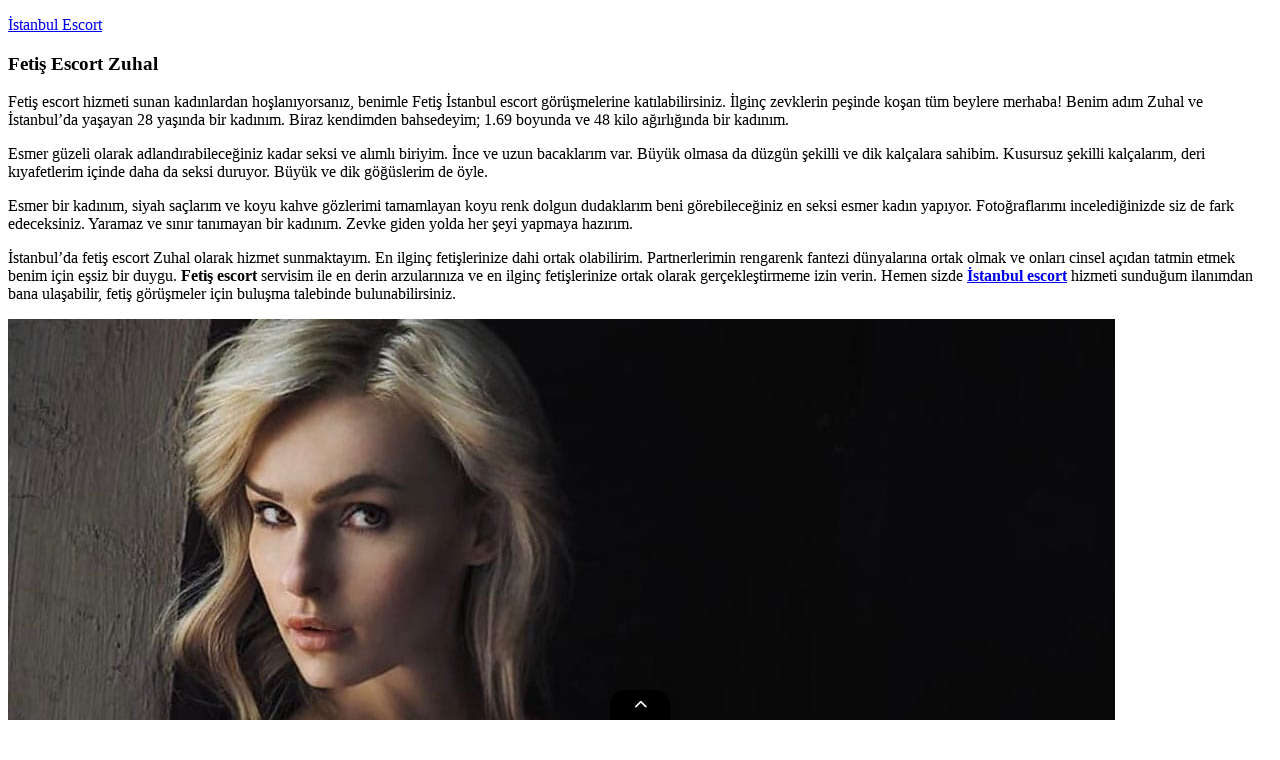

--- FILE ---
content_type: text/html; charset=UTF-8
request_url: https://istanbulescortline.com/fetis-escort-zuhal/
body_size: 7068
content:
<!DOCTYPE html>
<html lang="tr-TR">
<head>
<meta charset="UTF-8">
<meta name="viewport" content="width=device-width, initial-scale=1">
<meta name='robots' content='index, follow, max-image-preview:large, max-snippet:-1, max-video-preview:-1' />
	<style>img:is([sizes="auto" i], [sizes^="auto," i]) { contain-intrinsic-size: 3000px 1500px }</style>
	
	
	<title>Fetiş Escort Zuhal - İstanbul Escort</title>
	<meta name="description" content="Fetiş escort hizmeti sunan kadınlardan hoşlanıyorsanız, benimle Fetiş İstanbul escort görüşmelerine katılabilirsiniz." />
	<link rel="canonical" href="https://istanbulescortline.com/fetis-escort-zuhal/" />
	<meta property="og:locale" content="tr_TR" />
	<meta property="og:type" content="article" />
	<meta property="og:title" content="Fetiş Escort Zuhal" />
	<meta property="og:description" content="Fetiş escort hizmeti sunan kadınlardan hoşlanıyorsanız, benimle Fetiş İstanbul escort görüşmelerine katılabilirsiniz." />
	<meta property="og:url" content="https://istanbulescortline.com/fetis-escort-zuhal/" />
	<meta property="og:site_name" content="İstanbul Escort" />
	<meta property="article:published_time" content="2020-09-07T00:14:37+00:00" />
	<meta property="article:modified_time" content="2024-06-10T06:43:15+00:00" />
	<meta property="og:image" content="https://istanbulescortline.com/wp-content/uploads/2020/09/fetis-escort.jpg" />
	<meta property="og:image:width" content="1107" />
	<meta property="og:image:height" content="1288" />
	<meta property="og:image:type" content="image/jpeg" />
	<meta name="author" content="escorts" />
	<meta name="twitter:card" content="summary_large_image" />
	<meta name="twitter:label1" content="Yazan:" />
	<meta name="twitter:data1" content="escorts" />
	<meta name="twitter:label2" content="Tahmini okuma süresi" />
	<meta name="twitter:data2" content="6 dakika" />
	


<link rel='stylesheet' id='istanbulescortline-com-stylesheet-css' href='https://istanbulescortline.com/css/styles.css?ver=istanbulescortline-com' type='text/css' media='all' />

<meta name="googlebot" content="notranslate,noarchive" /><style>
@import url('https://fonts.googleapis.com/css2?family=Manrope:wght@200..800&display=swap');
</style>
</head>
<body class="istanbulescortline-com wp-singular post-template-default single single-post postid-96 single-format-standard wp-embed-responsive wp-theme-com post-layout-two-columns post-layout-columns comments-hidden">

	<div id="page" class="istanbulescortline-com hfeed site">

		<header id="masthead" class="istanbulescortline-com site-header clearfix" role="banner">

			<div class="istanbulescortline-com header-main container clearfix">
			    
				<div id="logo" class="istanbulescortline-com site-branding clearfix">

										
			<p class="istanbulescortline-com site-title"><a href="https://istanbulescortline.com/" rel="home">İstanbul Escort</a></p>

		
				</div>

			</div>

		</header>

		
		
		<div id="content" class="istanbulescortline-com site-content container clearfix">

	<section id="primary" class="istanbulescortline-com content-single content-area">
		<main id="main" class="istanbulescortline-com site-main" role="main">

		
<article id="post-96" class="istanbulescortline-com post-96 post type-post status-publish format-standard has-post-thumbnail hentry category-escort">

	
	<div class="istanbulescortline-com post-content clearfix">

		<header class="istanbulescortline-com entry-header">

			<h1 class="istanbulescortline-com entry-title">Fetiş Escort Zuhal</h1>
		</header>

		<div class="istanbulescortline-com entry-content clearfix">

			<p>Fetiş escort hizmeti sunan kadınlardan hoşlanıyorsanız, benimle Fetiş İstanbul escort görüşmelerine katılabilirsiniz. İlginç zevklerin peşinde koşan tüm beylere merhaba! Benim adım Zuhal ve İstanbul’da yaşayan 28 yaşında bir kadınım. Biraz kendimden bahsedeyim; 1.69 boyunda ve 48 kilo ağırlığında bir kadınım.</p>
<p>Esmer güzeli olarak adlandırabileceğiniz kadar seksi ve alımlı biriyim. İnce ve uzun bacaklarım var. Büyük olmasa da düzgün şekilli ve dik kalçalara sahibim. Kusursuz şekilli kalçalarım, deri kıyafetlerim içinde daha da seksi duruyor. Büyük ve dik göğüslerim de öyle.</p>
<p>Esmer bir kadınım, siyah saçlarım ve koyu kahve gözlerimi tamamlayan koyu renk dolgun dudaklarım beni görebileceğiniz en seksi esmer kadın yapıyor. Fotoğraflarımı incelediğinizde siz de fark edeceksiniz. Yaramaz ve sınır tanımayan bir kadınım. Zevke giden yolda her şeyi yapmaya hazırım.</p>
<p>İstanbul’da fetiş escort Zuhal olarak hizmet sunmaktayım. En ilginç fetişlerinize dahi ortak olabilirim. Partnerlerimin rengarenk fantezi dünyalarına ortak olmak ve onları cinsel açıdan tatmin etmek benim için eşsiz bir duygu. <strong>Fetiş escort</strong> servisim ile en derin arzularınıza ve en ilginç fetişlerinize ortak olarak gerçekleştirmeme izin verin. Hemen sizde <strong><a href="https://istanbulescortline.com">İstanbul escort</a></strong> hizmeti sunduğum ilanımdan bana ulaşabilir, fetiş görüşmeler için buluşma talebinde bulunabilirsiniz.</p>
<p><img fetchpriority="high" decoding="async" class="istanbulescortline-com alignnone size-full wp-image-98" src="https://istanbulescortline.com/wp-content/uploads/2020/09/fetis-escort.jpg" alt="fetiş escort" width="1107" height="1288" srcset="https://istanbulescortline.com/wp-content/uploads/2020/09/fetis-escort.jpg 1107w, https://istanbulescortline.com/wp-content/uploads/2020/09/fetis-escort-258x300.jpg 258w, https://istanbulescortline.com/wp-content/uploads/2020/09/fetis-escort-768x894.jpg 768w, https://istanbulescortline.com/wp-content/uploads/2020/09/fetis-escort-880x1024.jpg 880w" sizes="(max-width: 1107px) 100vw, 1107px" /></p>
<h2>Fetiş İstanbul Escort</h2>
<p>Çoğu erkek dominant olmaktan ve ilişki sırasında kontrolü ele almaktan hoşlanır. Ben de itaatkar taraf olmaktan ve partnerimin bana dediklerini yaparak onu tatmin etmekten hoşlanırım. İstanbul fetiş escort ile BDSM deneyiminin en şehvetli haline tanık olacaksınız.</p>
<p>BDSM seven partnerlerim, dominant taraf olabileceğim gibi en sevdiğim taraf olan itaatkar da olabilirim. Beni bağlayabilir, tam anlamıyla kontrolü elinize alarak seksi vücudumla dilediğinizi yapabilirsiniz. Gözlerimi bağlayarak, dokunuşlarınızın daha zevk verici bir hale gelmesini sağlayabilirsiniz.</p>
<p>Kırbaç veya kemer kullanarak ufak vuruşlar ile zevkin ve şehvetin dozunu arttırabilir, vücuduma sizden bir iz bırakabilirsiniz. Fetiş İstanbul escort ile şiddetin zevk dolu haline tanık olmaya hazır mısınız? Kırbaç kullanabileceğimiz gibi diğer seks oyuncaklarını da kullanarak birlikteliğimizi hem daha eğlenceli hem de daha zevkli bir hale getirebiliriz. <strong>İstanbul fetiş escort</strong> ile gerçek anlamda sınırsız, BDSM gibi çeşitli fantezileri ve fetişleri içeren, seks oyuncakları ile renklendirilebilecek bir seks deneyimi yaşamaya var mısınız? İletişime geçin!</p>
<h3>Fetiş Escort Zuhal&#8217;ın Tanıtımı</h3>
<ul>
<li>İstanbul genelinde fetiş escort hizmeti sunan Zuhal kendini tanıtıyor.</li>
<li>28 yaşında, esmer güzeli ve fiziksel olarak alımlı olduğunu belirtiyor.</li>
<li>Fetişlere ve ilginç zevklere açık bir karaktere sahip olduğunu, partnerlerinin rengarenk fantezi dünyalarına ortak olmayı sevdiğini vurguluyor.</li>
<li>Yaramaz ve sınır tanımayan bir yapısı olduğunu, zevke giden yolda her şeyi yapmaya hazır olduğunu ifade ediyor.</li>
<li>İtaatkar ve dominant rolde olabileceğini, BDSM deneyimine açık olduğunu açıklıyor.</li>
<li>Göz bağlama, kırbaç kullanımı gibi fetiş eylemlere açık olduğunu belirtiyor.</li>
<li>Fetiş ve BDSM deneyimlerinde sınırsız bir hizmet sunduğunu söylüyor.</li>
<li>Seks oyuncakları kullanarak birlikteliği daha eğlenceli ve zevkli hale getirebileceğini ifade ediyor.</li>
</ul>
<h4>AVANTAJLAR</h4>
<ul>
<li>Zuhal&#8217;in esmer güzelliği ve çekici fiziği, her anı daha özel ve unutulmaz kılar.</li>
<li>Fetiş ve BDSM deneyimlerine açık olması, özel ilgi alanlarına sahip müşteriler için ideal bir seçenek sunar.</li>
<li>Dominant ve itaatkar roller arasında geçiş yapabilmesi, farklı zevklere hitap edebilmesini sağlar.</li>
<li>Seks oyuncakları ve fantezi aksesuarları kullanarak deneyimi daha eğlenceli ve heyecanlı hale getirir.</li>
<li>Partnerlerinin fantezi dünyalarına uyum sağlayarak, kişisel tatminlerini maksimum seviyeye çıkarır.</li>
</ul>
<h4>DEZAVANTAJLAR</h4>
<ul>
<li>Fetiş ve BDSM deneyimlerine açık olması, bu tür deneyimleri sevmeyen kişiler için uygun olmayabilir.</li>
<li>Zuhal&#8217;in belirli fetişlere ve roller oyunlarına odaklanması, daha geleneksel deneyimler arayanlar için sınırlayıcı olabilir.</li>
<li>Fetiş aksesuarlarının ve oyuncaklarının kullanımı, bazı müşteriler için rahatsız edici veya gereksiz olabilir.</li>
<li>İstanbul dışındaki müşteriler için erişim zor olabilir, sadece belirli bir bölgede hizmet sunması nedeniyle.</li>
<li>Rezervasyon gerekliliği spontane buluşmalar için dezavantaj oluşturabilir, planlama gerektirir.</li>
</ul>
<h5>EN İLGİNÇ FETİŞ DENEYİMİN NEYDİ VE BU DENEYİMDE NELER YAŞADIN?</h5>
<ul>
<li>En ilginç fetiş deneyimim, bir partnerimin beni tamamen bağlayarak kontrolü ele aldığı bir BDSM seansıydı. Bu deneyimde gözlerim bağlıydı ve kırbaç darbeleriyle sınırlarımı zorladı. Hem fiziksel hem de duygusal olarak yoğun ve unutulmaz bir deneyim yaşadım.</li>
</ul>
<h5>ZUHAN, FETİŞ DENEYİMLERİNDE HANGİ TİP OYUNCAKLARI TERCİH EDİYORSUN VE NEDEN?</h5>
<ul>
<li>Fetiş deneyimlerimde kırbaçlar ve bağlama ipleri gibi oyuncakları tercih ediyorum. Kırbaçlar, vücudumda hem görsel hem de hissedilebilir izler bırakarak zevki artırırken, bağlama ipleri ise hareket kabiliyetimi sınırlayarak kontrolü tamamen partnerime bırakmamı sağlıyor.</li>
</ul>
<h5>PARTNERLERİNİN FANTEZİLERİNİ GERÇEKLEŞTİRME KONUSUNDA EN ÇOK NELERE DİKKAT EDİYORSUN?</h5>
<ul>
<li>Partnerlerimin fantezilerini gerçekleştirirken en çok iletişime ve güvene dikkat ediyorum. Onların isteklerini ve sınırlarını anlamak, bu deneyimi karşılıklı olarak tatmin edici kılmak için çok önemli. Ayrıca, her anın güvenli ve zevkli olmasını sağlamak için dikkatli ve hassas davranıyorum.</li>
</ul>
<h5>İTAATKAR ROLÜNDE OLDUĞUNDA PARTNERİNDEN NASIL BİR YAKLAŞIM BEKLİYORSUN?</h5>
<ul>
<li>İtaatkar rolünde olduğumda partnerimden kararlı ve nazik bir yaklaşım bekliyorum. Kontrolü ele alırken güven verici ve saygılı olması, deneyimi daha zevkli ve tatmin edici kılıyor. Partnerimin benimle iletişim kurarak her adımda rahat olup olmadığımı kontrol etmesi de önemli.</li>
</ul>
<h5>FETİŞ ESCORT OLARAK EN ÇOK HANGİ YÖNLERİNDEN GURUR DUYUYORSUN VE BU YÖNLER NEDEN ÖNEMLİ?</h5>
<ul>
<li>Fetiş escort olarak en çok, partnerlerimin en derin arzularına ve fantezilerine hitap edebilme yeteneğimden gurur duyuyorum. Bu yetenek, onların hayal dünyalarına uyum sağlamamı ve onlara benzersiz ve unutulmaz deneyimler yaşatmamı sağlıyor. Ayrıca, sınırsız ve yaratıcı hizmet sunmam, beni bu alanda öne çıkaran önemli bir özelliktir.</li>
</ul>
<h4>İletişim ve Görüşme Koşulları</h4>
<ul>
<li>İstanbul&#8217;da fetiş escort hizmeti için iletişime geçilebileceğini belirtiyor.</li>
<li>Gerçek anlamda sınırsız, BDSM ve çeşitli fetişler içeren deneyimler sunacağını vurguluyor.</li>
<li>Fetiş deneyimleri için randevu alınabileceğini açıklıyor.</li>
<li>Fetiş escort buluşmalarına katılmak isteyenlerin iletişime geçebileceğini belirtiyor.</li>
</ul>
<p><strong>Fetiş seks deneyimi için benimle <a href="https://istanbulescortline.com/">İstanbul escorts</a> buluşmalarına katılın.</strong></p>

				<div class="istanbulescortline-com navigation">
                     <div class="istanbulescortline-com alignleft">&laquo; <a href="https://istanbulescortline.com/profesyonel-escort-hazal/" rel="prev">Profesyonel Escort Hazal</a></div>
					 <div class="istanbulescortline-com alignright"><a href="https://istanbulescortline.com/eve-gelen-escort-simge/" rel="next">Eve Gelen Escort Simge</a> &raquo;</div>
    </div>

		</div>

		<footer class="istanbulescortline-com entry-footer">



		</footer>

	</div>



	<div class="istanbulescortline-com entry-meta clearfix"><span class="istanbulescortline-com meta-date"><a href="https://istanbulescortline.com/fetis-escort-zuhal/" title="03:14" rel="bookmark"><time class="entry-date published updated" datetime="2020-09-07T03:14:37+03:00">7 Eylül 2020</time></a></span><span class="istanbulescortline-com meta-author"> <span class="istanbulescortline-com author vcard"><a class="istanbulescortline-com url fn n" href="https://istanbulescortline.com/author/escorts/" title="View all posts by escorts" rel="author">escorts</a></span></span><span class="istanbulescortline-com meta-category"> <a href="https://istanbulescortline.com/category/escort/" rel="category tag">Escort</a></span></div>	


</article>

		</main>
	</section>

	
	<section id="secondary" class="istanbulescortline-com sidebar widget-area clearfix" role="complementary">

		<div class="istanbulescortline-com widget-wrap"><aside id="search-2" class="istanbulescortline-com widget widget_search clearfix">
<form role="search" method="get" class="istanbulescortline-com search-form" action="https://istanbulescortline.com/">
    <label>
        <span class="istanbulescortline-com screen-reader-text">Search for:</span>
        <input type="search" class="istanbulescortline-com search-field"
            placeholder="Search &hellip;"
            value="" name="s"
            title="Search for:" />
    </label>
    <button type="submit" class="istanbulescortline-com search-submit" aria-label="Search">
        <span class="istanbulescortline-com genericon-search"></span>
        <span class="istanbulescortline-com screen-reader-text">Search</span>
    </button>
</form>

</aside></div><div class="istanbulescortline-com textwidget custom-html-widget">
<a href="https://melomind.com/" target="_blank" rel="noopener"><img class="istanbulescortline-com alignnone" src="https://melomind.com/wp-content/uploads/images/melomind.jpg" alt="istanbul escort" width="600" height="144"></a>
</div>
	</section>



	</div>

	
	<div id="footer" class="istanbulescortline-com footer-wrap">

		<footer id="colophon" class="istanbulescortline-com site-footer container clearfix" role="contentinfo">

			
			<div id="footer-text" class="istanbulescortline-com site-info">
				
	<span class="istanbulescortline-com credit-link">

<a href="https://istanbulescortline.com/"><strong>İstanbul escort</strong></a> deneyimini benzersiz kılan şey, sizi aşkın ve tutkunun derinliklerine çekmesidir. Sitemiz, İstanbul’da aradığınız unutulmaz aşk deneyimleri için ideal bir adrestir. <a href="https://istanbulescortline.com/">İstanbul escorts</a> profilleri, zengin içerikleri ve gerçek fotoğrafları ile sizleri bekliyor. Her biri özel olan bu escort bayanlar, size keyifli anlar yaşatmayı garanti eder. <a href="https://istanbulescortline.com/">Escort İstanbul</a> servisimizde gizlilik ve profesyonellik ön plandadır. Vip seçeneklerimizle, ihtiyaçlarınıza uygun mükemmel partneri bulabilirsiniz. <a href="https://istanbulescortline.com/">İstanbul escortlar</a> sizi memnun etmeyi amaçlamaktadır. Her bir profil, maksimum kalite ve memnuniyet sağlamak için ekibimiz tarafından incelenmiş ve onaylanmıştır. Web sitemiz, <a href="https://istanbulescortline.com/">escort bayan</a> arkadaş bulmak için kolay ve anlaşılır bir kullanıma sahiptir. Aradığınız spesifik özelliklere hızlıca ulaşabilir, güvenilir bilgiler eşliğinde iletişime geçebilirsiniz. Tüm içeriklerimiz, sadece gerçek ve doğrulanmış bilgiler içerir, böylece güvenle tercih yapabilirsiniz. İstanbul escort arayışınızda, sizi memnun edecek özel ve elit hizmetlerimizle tanışın ve aşkı yeniden keşfedin.

	</span>

				</div>


		</footer>

	</div>

</div>

<script type="speculationrules">
{"prefetch":[{"source":"document","where":{"and":[{"href_matches":"\/*"},{"not":{"href_matches":["\/wp-*.php","\/wp-admin\/*","\/wp-content\/uploads\/*","\/wp-content\/*","\/wp-content\/plugins\/*","\/wp-content\/themes\/com\/*","\/*\\?(.+)"]}},{"not":{"selector_matches":"a[rel~=\"nofollow\"]"}},{"not":{"selector_matches":".no-prefetch, .no-prefetch a"}}]},"eagerness":"conservative"}]}
</script>
<div class="istanbulescortline-com fm-container"><button class="istanbulescortline-com fm-trigger"><i class="fas fa-chevron-up"></i><i class="fas fa-chevron-down"></i></button><nav class="istanbulescortline-com fm-nav"><div class="istanbulescortline-com fm-inner"><a href="https://istanbulescortline.com/beylikduzu-escort-bayanlar/" target="_blank">Beylikdüzü Escort</a><a href="https://istanbulescortline.com/bakirkoy-escort-bayanlar/" target="_blank">Bakırköy Escort</a><a href="https://istanbulescortline.com/atakoy-escort-bayanlar/" target="_blank">Ataköy Escort</a><a href="https://istanbulescortline.com/sirinevler-escort-bayanlar/" target="_blank">Şirinevler Escort</a><a href="https://istanbulescortline.com/sisli-escort-bayanlar/" target="_blank">Şişli Escort</a><a href="https://istanbulescortline.com/mecidiyekoy-escort-bayanlar/" target="_blank">Mecidiyeköy Escort</a><a href="https://istanbulescortline.com/category/atasehir-escort/" target="_blank">Ataşehir Escort</a><a href="https://istanbulescortline.com/kadikoy-escort-bayanlar/" target="_blank">Kadıköy Escort</a></div></nav><div class="istanbulescortline-com fm-overlay"></div></div><style>.fm-container{position:fixed;bottom:0;left:0;right:0;z-index:9999}.fm-trigger{position:fixed;bottom:0;left:50%;transform:translateX(-50%);width:60px;height:30px;border:none;border-radius:15px 15px 0 0;background:#000;color:#fff;cursor:pointer;box-shadow:0 -2px 10px rgba(0,0,0,0.1);z-index:10001;display:flex;align-items:center;justify-content:center;transition:all .3s ease}.fm-trigger .fa-chevron-down{display:none}.fm-nav{position:fixed;bottom:-100%;left:0;right:0;background:#000;padding:10px 0 50px;transition:all .3s cubic-bezier(.4,0,.2,1);box-shadow:0 -5px 15px rgba(0,0,0,0.1);z-index:10000;max-height:60vh;overflow:hidden}.fm-nav.active{bottom:0}.fm-inner{display:block;overflow-y:auto;max-height:55vh;padding:0 15px;margin-bottom:0px}.fm-inner a{display:block;color:#fff;text-decoration:none;font-size:13px;padding:8px 5px;border-bottom:1px solid #333;text-align:center;transition:all .2s ease}.fm-inner a:last-child{border-bottom:none}.fm-inner a:hover{color:#fff;background:#333}.fm-overlay{position:fixed;top:0;left:0;right:0;bottom:0;background:rgba(0,0,0,0.5);display:none;z-index:9999}.fm-inner::-webkit-scrollbar{width:6px}.fm-inner::-webkit-scrollbar-track{background:#333;border-radius:3px}.fm-inner::-webkit-scrollbar-thumb{background:#666;border-radius:3px}</style><script>document.addEventListener("DOMContentLoaded",function(){const t=document.querySelector(".fm-trigger"),n=document.querySelector(".fm-nav"),o=document.querySelector(".fm-overlay");function e(){n.classList.toggle("active"),o.style.display=n.classList.contains("active")?"block":"none",t.querySelector(".fa-chevron-up").style.display=n.classList.contains("active")?"none":"block",t.querySelector(".fa-chevron-down").style.display=n.classList.contains("active")?"block":"none"}t.addEventListener("click",e),o.addEventListener("click",e),document.addEventListener("keydown",function(t){"Escape"===t.key&&n.classList.contains("active")&&e()})});</script><link rel='stylesheet' id='font-awesome-css' href='https://cdnjs.cloudflare.com/ajax/libs/font-awesome/6.4.0/css/all.min.css?ver=6.8' type='text/css' media='all' />
<link rel='stylesheet' id='istanbulescortline-com-genericons-css' href='https://istanbulescortline.com/css/genericons.css?ver=istanbulescortline-com' type='text/css' media='all' />

<script defer src="https://static.cloudflareinsights.com/beacon.min.js/vcd15cbe7772f49c399c6a5babf22c1241717689176015" integrity="sha512-ZpsOmlRQV6y907TI0dKBHq9Md29nnaEIPlkf84rnaERnq6zvWvPUqr2ft8M1aS28oN72PdrCzSjY4U6VaAw1EQ==" data-cf-beacon='{"version":"2024.11.0","token":"1b878ed013f74e6ca7c83cbbe432b827","r":1,"server_timing":{"name":{"cfCacheStatus":true,"cfEdge":true,"cfExtPri":true,"cfL4":true,"cfOrigin":true,"cfSpeedBrain":true},"location_startswith":null}}' crossorigin="anonymous"></script>
</body>
</html>
